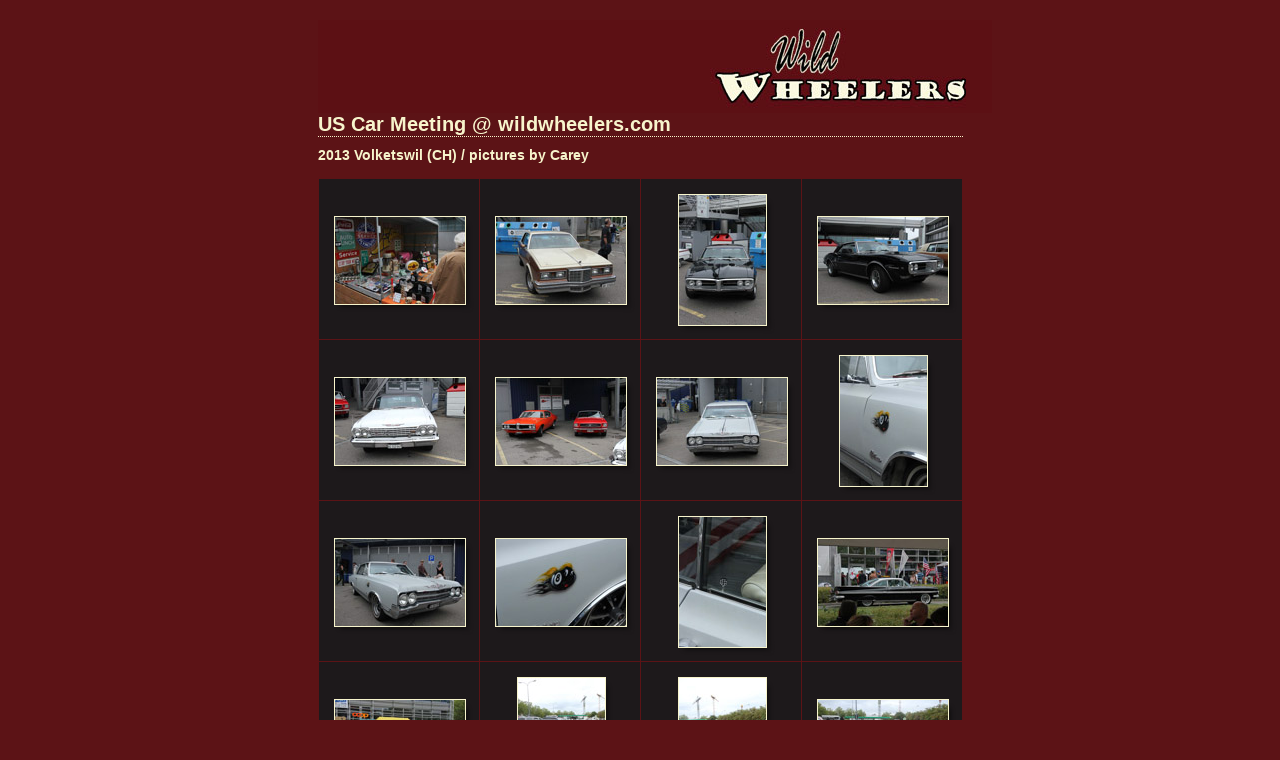

--- FILE ---
content_type: text/html
request_url: http://wildwheelers.com/meetingpics/2013/Volketswil/index.html
body_size: 1955
content:

<!DOCTYPE HTML PUBLIC "-//W3C//DTD HTML 4.01 Transitional//EN" "http://www.w3.org/TR/html4/loose.dtd">
<html xmlns="http://www.w3.org/1999/xhtml" xml:lang="en">
<head>


<meta http-equiv="Content-Type" content="text/html; charset=UTF-8" >
<meta name="Keywords" content="photography,software,photos,digital darkroom,gallery,image,photographer,adobe,photoshop,lightroom" >
<meta name="generator" content="Adobe Photoshop Lightroom" >
<title>US Car Meeting @ wildwheelers.com</title>
<link rel="stylesheet" type="text/css" media="screen" title="Custom Settings" href="content/custom.css" >
<link rel="stylesheet" type="text/css" media="screen" title="Custom Settings" href="./resources/css/master.css" >


<script type="text/javascript">
window.AgMode = "publish";
cellRolloverColor="#A1A1A1";
cellColor="#949494";
</script>
<script type="text/javascript" src="./resources/js/live_update.js">
</script>


<!--[if lt IE 7.]> <script defer type="text/javascript" src="./resources/js/pngfix.js"></script> <![endif]-->
<!--[if gt IE 6]> <link rel="stylesheet" href="./resources/css/ie7.css"></link> <![endif]-->
<!--[if lt IE 7.]> <link rel="stylesheet" href="./resources/css/ie6.css"></link> <![endif]-->
</head>


<body>


<div id="wrapper_thumb">
    <div id="model.nonCSS.idplateEnabled">
    <div class="logo"> <a href="./index.html"> <img width="674" height="93" class="pngDelayDisplay" src="content/logo.png" alt="Logo"> </a> </div>
  </div>
  
  
  <div id="sitetitle">
    <h1 onclick="clickTarget( this, 'metadata.siteTitle.value' );" id="metadata.siteTitle.value" class="textColor">US Car Meeting @ wildwheelers.com</h1>
  </div>
  <div id="collectionHeader">
    <h1 onclick="clickTarget( this, 'metadata.groupTitle.value' );" id="metadata.groupTitle.value" class="textColor">2013 Volketswil (CH) / pictures by Carey</h1>
    <p onclick="clickTarget( this, 'metadata.groupDescription.value' );" id="metadata.groupDescription.value" class="textColor"></p>
  </div>


  
  <div id="stage">
    <div id="index">
              
		
                                        <div class="thumbnail borderTopLeft" onmouseover="window.gridOn( this.parentNode, 'ID2870269_thumb' );" onmouseout="window.gridOff( this.parentNode );" onclick="window.location.href='content/Wildwheelers_MeetingPics_2013_001_large.html'">
            <div class="itemNumber">1</div>
            <a href="content/Wildwheelers_MeetingPics_2013_001_large.html" onclick="return needThumbImgLink;">
            <div style="margin-left:15px; margin-top:37px;">
                            <div class="dropShadow">
                <div class="inner">
                                    <img src="content/images/thumb/Wildwheelers_MeetingPics_2013_001.jpg" id="ID2870269_thumb" alt="" class="thumb" />
                                  </div>
              </div>
                          </div>
            </a> </div>
                  <div class="thumbnail borderTopLeft" onmouseover="window.gridOn( this.parentNode, 'ID2870283_thumb' );" onmouseout="window.gridOff( this.parentNode );" onclick="window.location.href='content/Wildwheelers_MeetingPics_2013_002_large.html'">
            <div class="itemNumber">2</div>
            <a href="content/Wildwheelers_MeetingPics_2013_002_large.html" onclick="return needThumbImgLink;">
            <div style="margin-left:15px; margin-top:37px;">
                            <div class="dropShadow">
                <div class="inner">
                                    <img src="content/images/thumb/Wildwheelers_MeetingPics_2013_002.jpg" id="ID2870283_thumb" alt="" class="thumb" />
                                  </div>
              </div>
                          </div>
            </a> </div>
                  <div class="thumbnail borderTopLeft" onmouseover="window.gridOn( this.parentNode, 'ID2870301_thumb' );" onmouseout="window.gridOff( this.parentNode );" onclick="window.location.href='content/Wildwheelers_MeetingPics_2013_003_large.html'">
            <div class="itemNumber">3</div>
            <a href="content/Wildwheelers_MeetingPics_2013_003_large.html" onclick="return needThumbImgLink;">
            <div style="margin-left:37px; margin-top:15px;">
                            <div class="dropShadow">
                <div class="inner">
                                    <img src="content/images/thumb/Wildwheelers_MeetingPics_2013_003.jpg" id="ID2870301_thumb" alt="" class="thumb" />
                                  </div>
              </div>
                          </div>
            </a> </div>
                  <div class="thumbnail borderTopLeft borderRight" onmouseover="window.gridOn( this.parentNode, 'ID2870315_thumb' );" onmouseout="window.gridOff( this.parentNode );" onclick="window.location.href='content/Wildwheelers_MeetingPics_2013_004_large.html'">
            <div class="itemNumber">4</div>
            <a href="content/Wildwheelers_MeetingPics_2013_004_large.html" onclick="return needThumbImgLink;">
            <div style="margin-left:15px; margin-top:37px;">
                            <div class="dropShadow">
                <div class="inner">
                                    <img src="content/images/thumb/Wildwheelers_MeetingPics_2013_004.jpg" id="ID2870315_thumb" alt="" class="thumb" />
                                  </div>
              </div>
                          </div>
            </a> </div>
                  <div class="clear">
          </div>
                  <div class="thumbnail borderTopLeft" onmouseover="window.gridOn( this.parentNode, 'ID2870329_thumb' );" onmouseout="window.gridOff( this.parentNode );" onclick="window.location.href='content/Wildwheelers_MeetingPics_2013_005_large.html'">
            <div class="itemNumber">5</div>
            <a href="content/Wildwheelers_MeetingPics_2013_005_large.html" onclick="return needThumbImgLink;">
            <div style="margin-left:15px; margin-top:37px;">
                            <div class="dropShadow">
                <div class="inner">
                                    <img src="content/images/thumb/Wildwheelers_MeetingPics_2013_005.jpg" id="ID2870329_thumb" alt="" class="thumb" />
                                  </div>
              </div>
                          </div>
            </a> </div>
                  <div class="thumbnail borderTopLeft" onmouseover="window.gridOn( this.parentNode, 'ID2870349_thumb' );" onmouseout="window.gridOff( this.parentNode );" onclick="window.location.href='content/Wildwheelers_MeetingPics_2013_006_large.html'">
            <div class="itemNumber">6</div>
            <a href="content/Wildwheelers_MeetingPics_2013_006_large.html" onclick="return needThumbImgLink;">
            <div style="margin-left:15px; margin-top:37px;">
                            <div class="dropShadow">
                <div class="inner">
                                    <img src="content/images/thumb/Wildwheelers_MeetingPics_2013_006.jpg" id="ID2870349_thumb" alt="" class="thumb" />
                                  </div>
              </div>
                          </div>
            </a> </div>
                  <div class="thumbnail borderTopLeft" onmouseover="window.gridOn( this.parentNode, 'ID2870363_thumb' );" onmouseout="window.gridOff( this.parentNode );" onclick="window.location.href='content/Wildwheelers_MeetingPics_2013_007_large.html'">
            <div class="itemNumber">7</div>
            <a href="content/Wildwheelers_MeetingPics_2013_007_large.html" onclick="return needThumbImgLink;">
            <div style="margin-left:15px; margin-top:37px;">
                            <div class="dropShadow">
                <div class="inner">
                                    <img src="content/images/thumb/Wildwheelers_MeetingPics_2013_007.jpg" id="ID2870363_thumb" alt="" class="thumb" />
                                  </div>
              </div>
                          </div>
            </a> </div>
                  <div class="thumbnail borderTopLeft borderRight" onmouseover="window.gridOn( this.parentNode, 'ID2870377_thumb' );" onmouseout="window.gridOff( this.parentNode );" onclick="window.location.href='content/Wildwheelers_MeetingPics_2013_008_large.html'">
            <div class="itemNumber">8</div>
            <a href="content/Wildwheelers_MeetingPics_2013_008_large.html" onclick="return needThumbImgLink;">
            <div style="margin-left:37px; margin-top:15px;">
                            <div class="dropShadow">
                <div class="inner">
                                    <img src="content/images/thumb/Wildwheelers_MeetingPics_2013_008.jpg" id="ID2870377_thumb" alt="" class="thumb" />
                                  </div>
              </div>
                          </div>
            </a> </div>
                  <div class="clear">
          </div>
                  <div class="thumbnail borderTopLeft" onmouseover="window.gridOn( this.parentNode, 'ID2870391_thumb' );" onmouseout="window.gridOff( this.parentNode );" onclick="window.location.href='content/Wildwheelers_MeetingPics_2013_009_large.html'">
            <div class="itemNumber">9</div>
            <a href="content/Wildwheelers_MeetingPics_2013_009_large.html" onclick="return needThumbImgLink;">
            <div style="margin-left:15px; margin-top:37px;">
                            <div class="dropShadow">
                <div class="inner">
                                    <img src="content/images/thumb/Wildwheelers_MeetingPics_2013_009.jpg" id="ID2870391_thumb" alt="" class="thumb" />
                                  </div>
              </div>
                          </div>
            </a> </div>
                  <div class="thumbnail borderTopLeft" onmouseover="window.gridOn( this.parentNode, 'ID2870405_thumb' );" onmouseout="window.gridOff( this.parentNode );" onclick="window.location.href='content/Wildwheelers_MeetingPics_2013_010_large.html'">
            <div class="itemNumber">10</div>
            <a href="content/Wildwheelers_MeetingPics_2013_010_large.html" onclick="return needThumbImgLink;">
            <div style="margin-left:15px; margin-top:37px;">
                            <div class="dropShadow">
                <div class="inner">
                                    <img src="content/images/thumb/Wildwheelers_MeetingPics_2013_010.jpg" id="ID2870405_thumb" alt="" class="thumb" />
                                  </div>
              </div>
                          </div>
            </a> </div>
                  <div class="thumbnail borderTopLeft" onmouseover="window.gridOn( this.parentNode, 'ID2870419_thumb' );" onmouseout="window.gridOff( this.parentNode );" onclick="window.location.href='content/Wildwheelers_MeetingPics_2013_011_large.html'">
            <div class="itemNumber">11</div>
            <a href="content/Wildwheelers_MeetingPics_2013_011_large.html" onclick="return needThumbImgLink;">
            <div style="margin-left:37px; margin-top:15px;">
                            <div class="dropShadow">
                <div class="inner">
                                    <img src="content/images/thumb/Wildwheelers_MeetingPics_2013_011.jpg" id="ID2870419_thumb" alt="" class="thumb" />
                                  </div>
              </div>
                          </div>
            </a> </div>
                  <div class="thumbnail borderTopLeft borderRight" onmouseover="window.gridOn( this.parentNode, 'ID2870433_thumb' );" onmouseout="window.gridOff( this.parentNode );" onclick="window.location.href='content/Wildwheelers_MeetingPics_2013_012_large.html'">
            <div class="itemNumber">12</div>
            <a href="content/Wildwheelers_MeetingPics_2013_012_large.html" onclick="return needThumbImgLink;">
            <div style="margin-left:15px; margin-top:37px;">
                            <div class="dropShadow">
                <div class="inner">
                                    <img src="content/images/thumb/Wildwheelers_MeetingPics_2013_012.jpg" id="ID2870433_thumb" alt="" class="thumb" />
                                  </div>
              </div>
                          </div>
            </a> </div>
                  <div class="clear">
          </div>
                  <div class="thumbnail borderTopLeft" onmouseover="window.gridOn( this.parentNode, 'ID2870447_thumb' );" onmouseout="window.gridOff( this.parentNode );" onclick="window.location.href='content/Wildwheelers_MeetingPics_2013_013_large.html'">
            <div class="itemNumber">13</div>
            <a href="content/Wildwheelers_MeetingPics_2013_013_large.html" onclick="return needThumbImgLink;">
            <div style="margin-left:15px; margin-top:37px;">
                            <div class="dropShadow">
                <div class="inner">
                                    <img src="content/images/thumb/Wildwheelers_MeetingPics_2013_013.jpg" id="ID2870447_thumb" alt="" class="thumb" />
                                  </div>
              </div>
                          </div>
            </a> </div>
                  <div class="thumbnail borderTopLeft" onmouseover="window.gridOn( this.parentNode, 'ID2870461_thumb' );" onmouseout="window.gridOff( this.parentNode );" onclick="window.location.href='content/Wildwheelers_MeetingPics_2013_014_large.html'">
            <div class="itemNumber">14</div>
            <a href="content/Wildwheelers_MeetingPics_2013_014_large.html" onclick="return needThumbImgLink;">
            <div style="margin-left:37px; margin-top:15px;">
                            <div class="dropShadow">
                <div class="inner">
                                    <img src="content/images/thumb/Wildwheelers_MeetingPics_2013_014.jpg" id="ID2870461_thumb" alt="" class="thumb" />
                                  </div>
              </div>
                          </div>
            </a> </div>
                  <div class="thumbnail borderTopLeft" onmouseover="window.gridOn( this.parentNode, 'ID2870475_thumb' );" onmouseout="window.gridOff( this.parentNode );" onclick="window.location.href='content/Wildwheelers_MeetingPics_2013_015_large.html'">
            <div class="itemNumber">15</div>
            <a href="content/Wildwheelers_MeetingPics_2013_015_large.html" onclick="return needThumbImgLink;">
            <div style="margin-left:37px; margin-top:15px;">
                            <div class="dropShadow">
                <div class="inner">
                                    <img src="content/images/thumb/Wildwheelers_MeetingPics_2013_015.jpg" id="ID2870475_thumb" alt="" class="thumb" />
                                  </div>
              </div>
                          </div>
            </a> </div>
                  <div class="thumbnail borderTopLeft borderRight" onmouseover="window.gridOn( this.parentNode, 'ID2870489_thumb' );" onmouseout="window.gridOff( this.parentNode );" onclick="window.location.href='content/Wildwheelers_MeetingPics_2013_016_large.html'">
            <div class="itemNumber">16</div>
            <a href="content/Wildwheelers_MeetingPics_2013_016_large.html" onclick="return needThumbImgLink;">
            <div style="margin-left:15px; margin-top:37px;">
                            <div class="dropShadow">
                <div class="inner">
                                    <img src="content/images/thumb/Wildwheelers_MeetingPics_2013_016.jpg" id="ID2870489_thumb" alt="" class="thumb" />
                                  </div>
              </div>
                          </div>
            </a> </div>
                  <div class="clear">
          </div>
                  <div class="thumbnail borderTopLeft borderBottom" onmouseover="window.gridOn( this.parentNode, 'ID2870503_thumb' );" onmouseout="window.gridOff( this.parentNode );" onclick="window.location.href='content/Wildwheelers_MeetingPics_2013_017_large.html'">
            <div class="itemNumber">17</div>
            <a href="content/Wildwheelers_MeetingPics_2013_017_large.html" onclick="return needThumbImgLink;">
            <div style="margin-left:15px; margin-top:37px;">
                            <div class="dropShadow">
                <div class="inner">
                                    <img src="content/images/thumb/Wildwheelers_MeetingPics_2013_017.jpg" id="ID2870503_thumb" alt="" class="thumb" />
                                  </div>
              </div>
                          </div>
            </a> </div>
                  <div class="thumbnail borderTopLeft borderBottom" onmouseover="window.gridOn( this.parentNode, 'ID2870517_thumb' );" onmouseout="window.gridOff( this.parentNode );" onclick="window.location.href='content/Wildwheelers_MeetingPics_2013_018_large.html'">
            <div class="itemNumber">18</div>
            <a href="content/Wildwheelers_MeetingPics_2013_018_large.html" onclick="return needThumbImgLink;">
            <div style="margin-left:37px; margin-top:15px;">
                            <div class="dropShadow">
                <div class="inner">
                                    <img src="content/images/thumb/Wildwheelers_MeetingPics_2013_018.jpg" id="ID2870517_thumb" alt="" class="thumb" />
                                  </div>
              </div>
                          </div>
            </a> </div>
                  <div class="thumbnail borderTopLeft borderBottom" onmouseover="window.gridOn( this.parentNode, 'ID2870531_thumb' );" onmouseout="window.gridOff( this.parentNode );" onclick="window.location.href='content/Wildwheelers_MeetingPics_2013_019_large.html'">
            <div class="itemNumber">19</div>
            <a href="content/Wildwheelers_MeetingPics_2013_019_large.html" onclick="return needThumbImgLink;">
            <div style="margin-left:15px; margin-top:37px;">
                            <div class="dropShadow">
                <div class="inner">
                                    <img src="content/images/thumb/Wildwheelers_MeetingPics_2013_019.jpg" id="ID2870531_thumb" alt="" class="thumb" />
                                  </div>
              </div>
                          </div>
            </a> </div>
                  <div class="thumbnail borderTopLeft borderRight borderBottom" onmouseover="window.gridOn( this.parentNode, 'ID2870545_thumb' );" onmouseout="window.gridOff( this.parentNode );" onclick="window.location.href='content/Wildwheelers_MeetingPics_2013_020_large.html'">
            <div class="itemNumber">20</div>
            <a href="content/Wildwheelers_MeetingPics_2013_020_large.html" onclick="return needThumbImgLink;">
            <div style="margin-left:15px; margin-top:37px;">
                            <div class="dropShadow">
                <div class="inner">
                                    <img src="content/images/thumb/Wildwheelers_MeetingPics_2013_020.jpg" id="ID2870545_thumb" alt="" class="thumb" />
                                  </div>
              </div>
                          </div>
            </a> </div>
                  <div class="clear">
          </div>
            </div>
  </div>
  <div class="clear">
  </div>

  
  <div class="pagination">
    <ul>
                        <li class="current textColor">1</li>
                  <li class="textColor"> <a href="index_2.html">2</a> </li>
                  <li class="textColor"> <a href="index_3.html">3</a> </li>
                  <li class="textColor"> <a href="index_4.html">4</a> </li>
                  <li class="textColor"> <a href="index_5.html">5</a> </li>
                  <li class="textColor"> <a href="index_6.html">6</a> </li>
                			      <li class="previous textColor"> Zurück </li>
							      <li class="next textColor"> <a class="paginationLinks" href="index_2.html">Weiter </a> </li>
				          </ul>
  </div>


  
  <div id="contact">
          <a href="mailto:info@cwildwheelers.com"> <p
        class="textColor" id="metadata.contactInfo.value">www.wildwheelers.com</p>
          </a>
      </div>
  <div class="clear">
  </div>
</div>
</body>
</html>




--- FILE ---
content_type: text/css
request_url: http://wildwheelers.com/meetingpics/2013/Volketswil/content/custom.css
body_size: 504
content:
#previewFull {
  background-color: #1D191A !important;
  width: 642px !important;
  color: inherit;
}

#liveUpdateContactInfo {
}

#sitetitle {
  border-bottom: 1px dotted #F7F4CC !important;
}

body {
  background-color: #5C1316 !important;
  color: inherit;
}

#stage, #stage2 {
  border-bottom: 1px dotted #F7F4CC !important;
}

.borderRight {
  border-right: 1px solid #5B1316 !important;
}

#wrapper_thumb {
  width: 645px !important;
}

.logo {
  display: inherit !important;
}

.detailText {
  color: #F7F4CC !important;
  background-color: inherit;
}

.preview {
  border: 1px solid #F7F4CC !important;
}

.thumbnail {
  background-color: #1D191B !important;
  color: inherit;
}

.itemNumber {
  color: #F7F4CC !important;
  display: none !important;
  background-color: inherit;
}

#stage2 {
  width: 645px !important;
}

.thumb, .preview {
}

.selectedThumbnail, .thumbnail:hover {
  background-color: #F7F4CC !important;
  color: inherit;
}

.borderTopLeft {
  border-top: 1px solid #5B1316 !important;
  border-left: 1px solid #5B1316 !important;
}

.borderRightDotted {
  border-right: 1px dotted #5B1316 !important;
}

.caption {
  color: #B3B3B3 !important;
  background-color: inherit;
}

.emptyThumbnail {
  background-color: #1D191B !important;
  color: inherit;
}

#wrapper_large {
  width: 645px !important;
}

.borderBottomRight {
  border-right: 1px solid #5B1316 !important;
  border-bottom: 1px solid #5B1316 !important;
}

#previewImage {
  maxSize: 450.00 !important;
}

.paginationLinks, .pagination, #liveUpdatePagination {
}

.thumb {
  border: 1px solid #F7F4CC !important;
}

#liveUpdateSiteTitle {
}

.borderBottom {
  border-bottom: 1px solid #5B1316 !important;
}

#stage {
  width: 645px !important;
}

.textColor {
  color: #F7F4CC !important;
  background-color: inherit;
}
